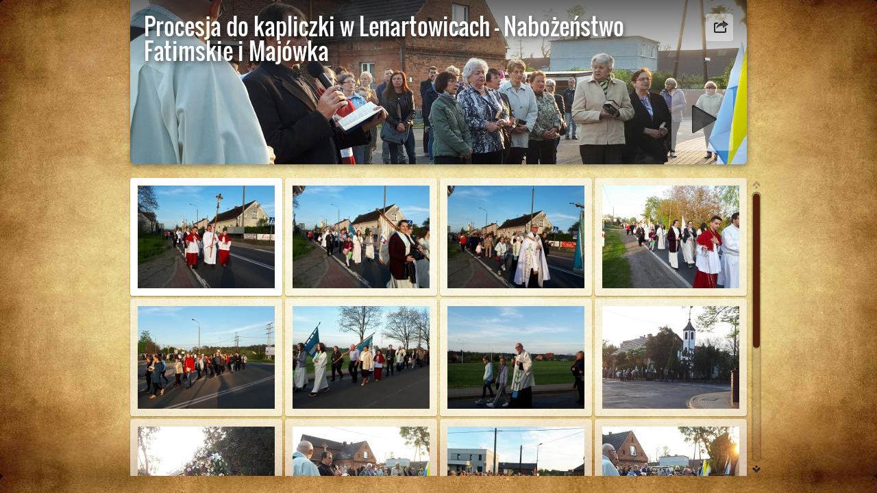

--- FILE ---
content_type: text/html
request_url: http://pius.alfsoft.net/pius/obrazy/0227/index.html
body_size: 3088
content:
<!DOCTYPE html>
<!--[if lt IE 8]><html prefix="og: http://ogp.me/ns# fb: http://ogp.me/ns/fb#" lang="pl" class="no-js ie7 oldie"><![endif]-->
<!--[if IE 8]><html prefix="og: http://ogp.me/ns# fb: http://ogp.me/ns/fb#" lang="pl" class="no-js ie8 oldie"><![endif]-->
<!--[if IE 9]><html prefix="og: http://ogp.me/ns# fb: http://ogp.me/ns/fb#" lang="pl" class="no-js ie9"><![endif]-->
<!--[if gt IE 9]><!--> <html prefix="og: http://ogp.me/ns# fb: http://ogp.me/ns/fb#" lang="pl" class="no-js"> <!--<![endif]-->
<!-- saved from url=(0014)about:internet -->
<head>
	<meta charset="UTF-8">
	<!--[if IE]><meta http-equiv="X-UA-Compatible" content="IE=edge"><![endif]-->
	<title>Procesja do kapliczki w Lenartowicach - Nabożeństwo Fatimskie i Majówka</title>
	<meta name="generator" content="Created with jAlbum 12.7.2 &amp; Turtle 5.4.8, Paper style :: album creation date 15.05.17 16:57">
	<meta name="keywords" content=""> 
	<meta property="og:title" content="Procesja do kapliczki w Lenartowicach - Nabożeństwo Fatimskie i Majówka">
	<meta property="og:type" content="website">
	<meta name="viewport" content="user-scalable=yes, width=940, minimal-ui">
	<meta name="apple-mobile-web-app-status-bar-style" content="black-translucent">
	<meta name="apple-mobile-web-app-capable" content="yes">
	<meta name="format-detection" content="telephone=no">
	<meta name="robots" content="index,follow">
	<link rel="stylesheet" href="res/common.css?v=5.4.8">
	<noscript><style>.helplink, #main header .title .controls.share, #main header .title .controls.search { display:none; }</style></noscript>
	<link rel="apple-touch-icon-precomposed" href="res/apple-touch-icon-144x144-precomposed.png">
	<link rel="icon" href="res/favicon-32x32.png" sizes="32x32">
	<!--[if IE]><link rel="shortcut icon" href="res/favicon.ico"><![endif]-->
	<meta name="msapplication-TileColor" content="#1d95af">
	<meta name="msapplication-TileImage" content="res/tileicon.png">
	<script src="res/modernizr-2.6.2.min.js"></script>
<link rel="alternate" href="album.rss" type="application/rss+xml">
</head>
<body id="index" class="index folder top-level">
	<!--[if lt IE 8]><p class="chromeframe">You are using an outdated browser. <a href="http://browsehappy.com/">Upgrade your browser today</a> to better experience this site.</p><![endif]-->
	<div id="mainbg">&nbsp;</div>
	<div id="widgetbg">&nbsp;</div>
	<div id="main" role="main"><div class="container">
	<script>if (window.location.hash && window.location.hash.length) document.getElementById('main').style['display']='none';</script>
		
	<header style="background-image:url(folderimage.jpg);">
		<div class="pattern">
				
			<div class="title clearfix">
				<aside><div class="share controls"><a>&nbsp;</a></div></aside>
				<div class="hgroup">
					<h1>Procesja do kapliczki w Lenartowicach - Nabożeństwo Fatimskie i Majówka</h1>
				</div>
			</div>
		</div>
	</header>
		
		<div class="items">
			<div class="cont load">
				

				

				<table class="thumbs"><tr>
					<td><a href="slides/01.jpg" data-tooltip="#tt0"><noscript><img src="thumbs/01.jpg" alt="01" width="200" height="150"></noscript><img src="res/blank.png" width="200" height="150" alt="01" data-src="thumbs/01.jpg" data-ext="jpg" data-caption="<h2>01</h2>" data-size="1,33 MB" data-isimage="true" data-width="960" data-height="720"></a><div class="caption hidden" id="tt0"><span class="nr">1</span></div></td>
					<td><a href="slides/02.jpg" data-tooltip="#tt1"><noscript><img src="thumbs/02.jpg" alt="02" width="200" height="150"></noscript><img src="res/blank.png" width="200" height="150" alt="02" data-src="thumbs/02.jpg" data-ext="jpg" data-caption="<h2>02</h2>" data-size="1,08 MB" data-isimage="true" data-width="960" data-height="720"></a><div class="caption hidden" id="tt1"><span class="nr">2</span></div></td>
					<td><a href="slides/03.jpg" data-tooltip="#tt2"><noscript><img src="thumbs/03.jpg" alt="03" width="200" height="150"></noscript><img src="res/blank.png" width="200" height="150" alt="03" data-src="thumbs/03.jpg" data-ext="jpg" data-caption="<h2>03</h2>" data-size="1,19 MB" data-isimage="true" data-width="960" data-height="720"></a><div class="caption hidden" id="tt2"><span class="nr">3</span></div></td>
					<td><a href="slides/04.jpg" data-tooltip="#tt3"><noscript><img src="thumbs/04.jpg" alt="04" width="200" height="150"></noscript><img src="res/blank.png" width="200" height="150" alt="04" data-src="thumbs/04.jpg" data-ext="jpg" data-caption="<h2>04</h2>" data-size="1,71 MB" data-isimage="true" data-width="960" data-height="720"></a><div class="caption hidden" id="tt3"><span class="nr">4</span></div></td>
					</tr><tr><td><a href="slides/05.jpg" data-tooltip="#tt4"><noscript><img src="thumbs/05.jpg" alt="05" width="200" height="150"></noscript><img src="res/blank.png" width="200" height="150" alt="05" data-src="thumbs/05.jpg" data-ext="jpg" data-caption="<h2>05</h2>" data-size="1,10 MB" data-isimage="true" data-width="960" data-height="720"></a><div class="caption hidden" id="tt4"><span class="nr">5</span></div></td>
					<td><a href="slides/06.jpg" data-tooltip="#tt5"><noscript><img src="thumbs/06.jpg" alt="06" width="200" height="150"></noscript><img src="res/blank.png" width="200" height="150" alt="06" data-src="thumbs/06.jpg" data-ext="jpg" data-caption="<h2>06</h2>" data-size="1,25 MB" data-isimage="true" data-width="960" data-height="720"></a><div class="caption hidden" id="tt5"><span class="nr">6</span></div></td>
					<td><a href="slides/07.jpg" data-tooltip="#tt6"><noscript><img src="thumbs/07.jpg" alt="07" width="200" height="150"></noscript><img src="res/blank.png" width="200" height="150" alt="07" data-src="thumbs/07.jpg" data-ext="jpg" data-caption="<h2>07</h2>" data-size="964,78 kB" data-isimage="true" data-width="960" data-height="720"></a><div class="caption hidden" id="tt6"><span class="nr">7</span></div></td>
					<td><a href="slides/08.jpg" data-tooltip="#tt7"><noscript><img src="thumbs/08.jpg" alt="08" width="200" height="150"></noscript><img src="res/blank.png" width="200" height="150" alt="08" data-src="thumbs/08.jpg" data-ext="jpg" data-caption="<h2>08</h2>" data-size="1,03 MB" data-isimage="true" data-width="960" data-height="720"></a><div class="caption hidden" id="tt7"><span class="nr">8</span></div></td>
					</tr><tr><td><a href="slides/09.jpg" data-tooltip="#tt8"><noscript><img src="thumbs/09.jpg" alt="09" width="200" height="150"></noscript><img src="res/blank.png" width="200" height="150" alt="09" data-src="thumbs/09.jpg" data-ext="jpg" data-caption="<h2>09</h2>" data-size="1,38 MB" data-isimage="true" data-width="540" data-height="720"></a><div class="caption hidden" id="tt8"><span class="nr">9</span></div></td>
					<td><a href="slides/10.jpg" data-tooltip="#tt9"><noscript><img src="thumbs/10.jpg" alt="10" width="200" height="150"></noscript><img src="res/blank.png" width="200" height="150" alt="10" data-src="thumbs/10.jpg" data-ext="jpg" data-caption="<h2>10</h2>" data-size="1,20 MB" data-isimage="true" data-width="960" data-height="720"></a><div class="caption hidden" id="tt9"><span class="nr">10</span></div></td>
					<td><a href="slides/11.jpg" data-tooltip="#tt10"><noscript><img src="thumbs/11.jpg" alt="11" width="200" height="150"></noscript><img src="res/blank.png" width="200" height="150" alt="11" data-src="thumbs/11.jpg" data-ext="jpg" data-caption="<h2>11</h2>" data-size="1,07 MB" data-isimage="true" data-width="960" data-height="720"></a><div class="caption hidden" id="tt10"><span class="nr">11</span></div></td>
					<td><a href="slides/12.jpg" data-tooltip="#tt11"><noscript><img src="thumbs/12.jpg" alt="12" width="200" height="150"></noscript><img src="res/blank.png" width="200" height="150" alt="12" data-src="thumbs/12.jpg" data-ext="jpg" data-caption="<h2>12</h2>" data-size="1,22 MB" data-isimage="true" data-width="540" data-height="720"></a><div class="caption hidden" id="tt11"><span class="nr">12</span></div></td>
					</tr><tr><td><a href="slides/13.jpg" data-tooltip="#tt12"><noscript><img src="thumbs/13.jpg" alt="13" width="200" height="150"></noscript><img src="res/blank.png" width="200" height="150" alt="13" data-src="thumbs/13.jpg" data-ext="jpg" data-caption="<h2>13</h2>" data-size="1,24 MB" data-isimage="true" data-width="960" data-height="720"></a><div class="caption hidden" id="tt12"><span class="nr">13</span></div></td>
					<td><a href="slides/14.jpg" data-tooltip="#tt13"><noscript><img src="thumbs/14.jpg" alt="14" width="200" height="150"></noscript><img src="res/blank.png" width="200" height="150" alt="14" data-src="thumbs/14.jpg" data-ext="jpg" data-caption="<h2>14</h2>" data-size="1,18 MB" data-isimage="true" data-width="540" data-height="720"></a><div class="caption hidden" id="tt13"><span class="nr">14</span></div></td>
					<td><a href="slides/15.jpg" data-tooltip="#tt14"><noscript><img src="thumbs/15.jpg" alt="15" width="200" height="150"></noscript><img src="res/blank.png" width="200" height="150" alt="15" data-src="thumbs/15.jpg" data-ext="jpg" data-caption="<h2>15</h2>" data-size="914,27 kB" data-isimage="true" data-width="960" data-height="720"></a><div class="caption hidden" id="tt14"><span class="nr">15</span></div></td>
					<td><a href="slides/16.jpg" data-tooltip="#tt15"><noscript><img src="thumbs/16.jpg" alt="16" width="200" height="150"></noscript><img src="res/blank.png" width="200" height="150" alt="16" data-src="thumbs/16.jpg" data-ext="jpg" data-caption="<h2>16</h2>" data-size="572,53 kB" data-isimage="true" data-width="960" data-height="720"></a><div class="caption hidden" id="tt15"><span class="nr">16</span></div></td>
					
				</tr></table>
				



					
				<footer><div class="wrap">
					<div class="footer-links">16 images &nbsp; &middot; &nbsp; <a href="javascript:void(0)" title="Get help using gallery controls" class="helplink showhint">Help</a></div>
					<noscript>Please turn on JavaScript in your browser for a better album experience</noscript>
				</div></footer>
			</div>
		</div>
	</div></div>
	
	
	
	<div class="hook"><span class="hook-b">&nbsp;</span><span class="hook-c">&nbsp;</span><span class="hook-s">&nbsp;</span></div>
	
<script src="http://ajax.googleapis.com/ajax/libs/jquery/1.12.2/jquery.min.js"></script>
<script>window.jQuery || document.write('<script src="res/jquery-1.12.3.min.js"><\/script>');</script>
<script src="res/all.min.js?v=5.4.8" charset="utf-8"></script>
<script>
	_jaWidgetBarColor='white';
	$(document).ready(function(){			
		var enableKeys=function(){return typeof _jaWidgetFocus==='undefined' || !_jaWidgetFocus;};
		var t=$('#main');
		var i=t.find('.thumbs'),f=t.find('.folders td');
		i.turtle({
			resPath:'res',relPath:'',
			albumName:'Procesja do kapliczki w Lenartowicach - Nabożeństwo Fatimskie i Majówka',afterLast:'nextfolder',shares:{facebook:!0,twitter:!0,email:!0},
			licensee:'20e139018152520d2ddfe3a40e67e10e',thumbHeight:150,
			
			cols:4
		}, {  });
		
		if (!document.touchMode) {
			t.find('.items>.cont').addScroll({focusActive:!0});
		}
		$('.helplink').turtleHelp({index:!0,slide:!0});
		var al=[1,0,1,2];
		if (document.touchMode) $('.shares>a, .search>a, .parent>a').addTooltip({pos:al});
		else { $('.controls>a, .home').addTooltip({pos:al}); $('footer .showhint, .bulkactions .showhint').addTooltip(); }
		setTimeout(function(){t.find('.share a').addSocial({useHash:!1,pos:al,width:120,facebook:!0,twitter:!0,email:!0});},500);

		initMobile();
	});
	if(location.protocol!=='file:') {
	}
	
</script>

<div id="jalbumwidgetcontainer"></div>
<script type="text/javascript"><!--//--><![CDATA[//><!--
_jaSkin = "Turtle";
_jaStyle = "Paper.css";
_jaVersion = "12.7.2";
_jaGeneratorType = "desktop";
_jaLanguage = "pl";
_jaPageType = "index";
_jaRootPath = ".";
_jaUserId = "879237";
var script = document.createElement("script");
script.type = "text/javascript";
script.src = "http://jalbum.net/widgetapi/load.js";
document.getElementById("jalbumwidgetcontainer").appendChild(script);
//--><!]]></script>



</body>
</html>



